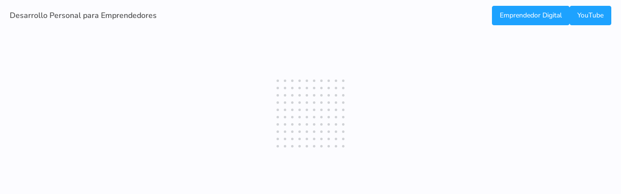

--- FILE ---
content_type: text/html; charset=utf-8
request_url: https://www.google.com/recaptcha/api2/aframe
body_size: 268
content:
<!DOCTYPE HTML><html><head><meta http-equiv="content-type" content="text/html; charset=UTF-8"></head><body><script nonce="nNSjxEp53XI0U4IVgVfpHw">/** Anti-fraud and anti-abuse applications only. See google.com/recaptcha */ try{var clients={'sodar':'https://pagead2.googlesyndication.com/pagead/sodar?'};window.addEventListener("message",function(a){try{if(a.source===window.parent){var b=JSON.parse(a.data);var c=clients[b['id']];if(c){var d=document.createElement('img');d.src=c+b['params']+'&rc='+(localStorage.getItem("rc::a")?sessionStorage.getItem("rc::b"):"");window.document.body.appendChild(d);sessionStorage.setItem("rc::e",parseInt(sessionStorage.getItem("rc::e")||0)+1);localStorage.setItem("rc::h",'1769761688024');}}}catch(b){}});window.parent.postMessage("_grecaptcha_ready", "*");}catch(b){}</script></body></html>